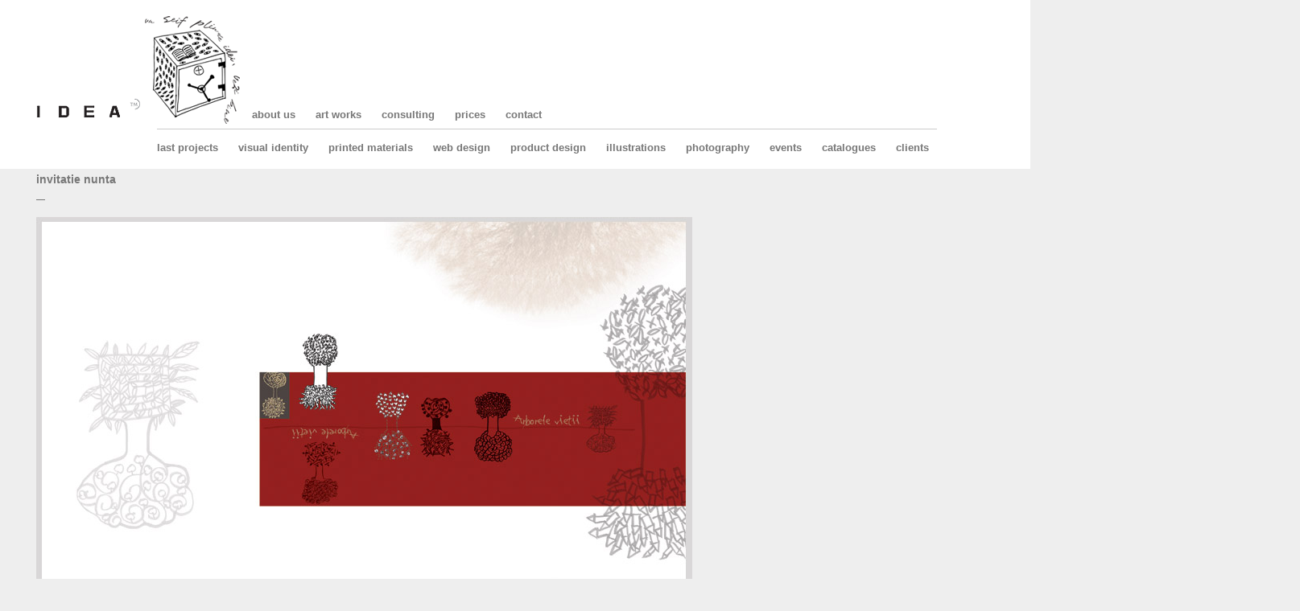

--- FILE ---
content_type: text/html; charset=UTF-8
request_url: https://ideatm.ro/wordpress/?portfolio=invitatie-nunta-2
body_size: 30998
content:
<!DOCTYPE html PUBLIC "-//W3C//DTD XHTML 1.1//EN" "http://www.w3.org/TR/xhtml11/DTD/xhtml11.dtd">
<html xmlns="http://www.w3.org/1999/xhtml" dir="ltr" xml:lang="en-US">
    <head>
        <meta http-equiv="Content-Type" content="text/html; charset=UTF-8" />
        <title>invitatie nunta | IDEAtm</title>
        <link rel="shortcut icon" href="https://ideatm.ro/wordpress/wp-content/themes/portfolium/i/favico.ico" type="image/x-icon" />
        <meta http-equiv="Content-language" content="en-US" />
        <link rel="profile" href="http://gmpg.org/xfn/11" />
        <link rel="stylesheet" type="text/css" media="all" href="https://ideatm.ro/wordpress/wp-content/themes/portfolium/style.css" />
        <!--[if IE]><link rel="stylesheet" type="text/css" media="all" href="https://ideatm.ro/wordpress/wp-content/themes/portfolium/ie.css" /><![endif]-->
        <link rel="pingback" href="https://ideatm.ro/wordpress/xmlrpc.php" />
        <link rel="alternate" type="application/rss+xml" title="RSS 2.0" href="https://ideatm.ro/wordpress/?feed=rss2" />
        <link rel="alternate" type="text/xml" title="RSS .92" href="https://ideatm.ro/wordpress/?feed=rss"/>
        <link rel="alternate" type="application/atom+xml" title="Atom 0.3" href="https://ideatm.ro/wordpress/?feed=atom" />
                <link rel='dns-prefetch' href='//s.w.org' />
		<script type="text/javascript">
			window._wpemojiSettings = {"baseUrl":"https:\/\/s.w.org\/images\/core\/emoji\/12.0.0-1\/72x72\/","ext":".png","svgUrl":"https:\/\/s.w.org\/images\/core\/emoji\/12.0.0-1\/svg\/","svgExt":".svg","source":{"concatemoji":"https:\/\/ideatm.ro\/wordpress\/wp-includes\/js\/wp-emoji-release.min.js?ver=73cd6de568fe6d5a4f2105f0be1e1d24"}};
			!function(e,a,t){var n,r,o,i=a.createElement("canvas"),p=i.getContext&&i.getContext("2d");function s(e,t){var a=String.fromCharCode;p.clearRect(0,0,i.width,i.height),p.fillText(a.apply(this,e),0,0);e=i.toDataURL();return p.clearRect(0,0,i.width,i.height),p.fillText(a.apply(this,t),0,0),e===i.toDataURL()}function c(e){var t=a.createElement("script");t.src=e,t.defer=t.type="text/javascript",a.getElementsByTagName("head")[0].appendChild(t)}for(o=Array("flag","emoji"),t.supports={everything:!0,everythingExceptFlag:!0},r=0;r<o.length;r++)t.supports[o[r]]=function(e){if(!p||!p.fillText)return!1;switch(p.textBaseline="top",p.font="600 32px Arial",e){case"flag":return s([55356,56826,55356,56819],[55356,56826,8203,55356,56819])?!1:!s([55356,57332,56128,56423,56128,56418,56128,56421,56128,56430,56128,56423,56128,56447],[55356,57332,8203,56128,56423,8203,56128,56418,8203,56128,56421,8203,56128,56430,8203,56128,56423,8203,56128,56447]);case"emoji":return!s([55357,56424,55356,57342,8205,55358,56605,8205,55357,56424,55356,57340],[55357,56424,55356,57342,8203,55358,56605,8203,55357,56424,55356,57340])}return!1}(o[r]),t.supports.everything=t.supports.everything&&t.supports[o[r]],"flag"!==o[r]&&(t.supports.everythingExceptFlag=t.supports.everythingExceptFlag&&t.supports[o[r]]);t.supports.everythingExceptFlag=t.supports.everythingExceptFlag&&!t.supports.flag,t.DOMReady=!1,t.readyCallback=function(){t.DOMReady=!0},t.supports.everything||(n=function(){t.readyCallback()},a.addEventListener?(a.addEventListener("DOMContentLoaded",n,!1),e.addEventListener("load",n,!1)):(e.attachEvent("onload",n),a.attachEvent("onreadystatechange",function(){"complete"===a.readyState&&t.readyCallback()})),(n=t.source||{}).concatemoji?c(n.concatemoji):n.wpemoji&&n.twemoji&&(c(n.twemoji),c(n.wpemoji)))}(window,document,window._wpemojiSettings);
		</script>
		<style type="text/css">
img.wp-smiley,
img.emoji {
	display: inline !important;
	border: none !important;
	box-shadow: none !important;
	height: 1em !important;
	width: 1em !important;
	margin: 0 .07em !important;
	vertical-align: -0.1em !important;
	background: none !important;
	padding: 0 !important;
}
</style>
	<link rel='stylesheet' id='wp-block-library-css'  href='https://ideatm.ro/wordpress/wp-includes/css/dist/block-library/style.min.css?ver=73cd6de568fe6d5a4f2105f0be1e1d24' type='text/css' media='all' />
<script type='text/javascript' src='https://ideatm.ro/wordpress/wp-includes/js/jquery/jquery.js?ver=1.12.4-wp'></script>
<script type='text/javascript' src='https://ideatm.ro/wordpress/wp-includes/js/jquery/jquery-migrate.min.js?ver=1.4.1'></script>
<script type='text/javascript' src='https://ideatm.ro/wordpress/wp-content/themes/portfolium/js/jquery.cycle.all.min.js?ver=73cd6de568fe6d5a4f2105f0be1e1d24'></script>
<script type='text/javascript' src='https://ideatm.ro/wordpress/wp-content/themes/portfolium/js/jquery.lazyload.mini.js?ver=73cd6de568fe6d5a4f2105f0be1e1d24'></script>
<script type='text/javascript' src='https://ideatm.ro/wordpress/wp-content/themes/portfolium/js/script.js?ver=73cd6de568fe6d5a4f2105f0be1e1d24'></script>
<link rel='https://api.w.org/' href='https://ideatm.ro/wordpress/index.php?rest_route=/' />
<link rel="EditURI" type="application/rsd+xml" title="RSD" href="https://ideatm.ro/wordpress/xmlrpc.php?rsd" />
<link rel="wlwmanifest" type="application/wlwmanifest+xml" href="https://ideatm.ro/wordpress/wp-includes/wlwmanifest.xml" /> 
<link rel='prev' title='invitatie botez' href='https://ideatm.ro/wordpress/?portfolio=invitatie-botez-3' />
<link rel='next' title='invitatie nunta' href='https://ideatm.ro/wordpress/?portfolio=invitatie-nunta-3' />

<link rel="canonical" href="https://ideatm.ro/wordpress/?portfolio=invitatie-nunta-2" />
<link rel='shortlink' href='https://ideatm.ro/wordpress/?p=2125' />
<link rel="alternate" type="application/json+oembed" href="https://ideatm.ro/wordpress/index.php?rest_route=%2Foembed%2F1.0%2Fembed&#038;url=https%3A%2F%2Fideatm.ro%2Fwordpress%2F%3Fportfolio%3Dinvitatie-nunta-2" />
<link rel="alternate" type="text/xml+oembed" href="https://ideatm.ro/wordpress/index.php?rest_route=%2Foembed%2F1.0%2Fembed&#038;url=https%3A%2F%2Fideatm.ro%2Fwordpress%2F%3Fportfolio%3Dinvitatie-nunta-2&#038;format=xml" />
<script type="text/javascript">
(function(url){
	if(/(?:Chrome\/26\.0\.1410\.63 Safari\/537\.31|WordfenceTestMonBot)/.test(navigator.userAgent)){ return; }
	var addEvent = function(evt, handler) {
		if (window.addEventListener) {
			document.addEventListener(evt, handler, false);
		} else if (window.attachEvent) {
			document.attachEvent('on' + evt, handler);
		}
	};
	var removeEvent = function(evt, handler) {
		if (window.removeEventListener) {
			document.removeEventListener(evt, handler, false);
		} else if (window.detachEvent) {
			document.detachEvent('on' + evt, handler);
		}
	};
	var evts = 'contextmenu dblclick drag dragend dragenter dragleave dragover dragstart drop keydown keypress keyup mousedown mousemove mouseout mouseover mouseup mousewheel scroll'.split(' ');
	var logHuman = function() {
		if (window.wfLogHumanRan) { return; }
		window.wfLogHumanRan = true;
		var wfscr = document.createElement('script');
		wfscr.type = 'text/javascript';
		wfscr.async = true;
		wfscr.src = url + '&r=' + Math.random();
		(document.getElementsByTagName('head')[0]||document.getElementsByTagName('body')[0]).appendChild(wfscr);
		for (var i = 0; i < evts.length; i++) {
			removeEvent(evts[i], logHuman);
		}
	};
	for (var i = 0; i < evts.length; i++) {
		addEvent(evts[i], logHuman);
	}
})('//ideatm.ro/wordpress/?wordfence_lh=1&hid=89C97F78B5D14758EDE7719E238BCAA2');
</script>                    <script type="text/javascript">
                jQuery(document).ready(function() {
                    jQuery('#show').after('<div id="show_nav">').cycle({
                        fx:     'fade',
                        speed:  500,
                        next: '#show',
                        timeout: 0,
                        pager:  '#show_nav'
                    });
                });
            </script>
            </head>
    <body>
	<div style="background-color: white; height: 210px; z-index: 999; position: fixed; width: 100%; padding-left: 20px;">
	    <div style="vertical-align: bottom; display: table-cell;">
		<h1 class="logo"><a href="https://ideatm.ro/wordpress"><img src="wp-content/themes/portfolium/i/logo.png" width="100%" height="100%"></a></h1>
	    </div>
            <div style="vertical-align: bottom; display: table-cell; padding: 20px 0 0 0;">
		<div>
		<a href="/wordpress/?portfolio=seif"><img ALIGN="bottom" style="float: left;vertical-align: bottom;" src="wp-content/themes/portfolium/i/seif.png"></a>
		</div>
		<div style="height: 135px; vertical-align: bottom; display: table-cell;">
		<ul id="menu-topmenu" class="nav jsddm"><li id="menu-item-1739" class="menu-item menu-item-type-post_type menu-item-object-page menu-item-1739"><a href="https://ideatm.ro/wordpress/?page_id=1724">about us</a></li>
<li id="menu-item-1737" class="menu-item menu-item-type-taxonomy menu-item-object-works menu-item-1737"><a href="https://ideatm.ro/wordpress/?works=art_works">art works</a></li>
<li id="menu-item-1806" class="menu-item menu-item-type-post_type menu-item-object-page menu-item-1806"><a href="https://ideatm.ro/wordpress/?page_id=321">consulting</a></li>
<li id="menu-item-1808" class="menu-item menu-item-type-post_type menu-item-object-page menu-item-1808"><a href="https://ideatm.ro/wordpress/?page_id=315">prices</a></li>
<li id="menu-item-1809" class="menu-item menu-item-type-post_type menu-item-object-page menu-item-1809"><a href="https://ideatm.ro/wordpress/?page_id=318">contact</a></li>
</ul>		</div><hr style="width: 97%; color: #ccc; background-color: #ccc; height: 1px; border: 0pt none;" /><div>
    	        <ul id="menu-header" class="nav jsddm"><li id="menu-item-1741" class="menu-item menu-item-type-custom menu-item-object-custom menu-item-1741"><a href="http://ideatm.ro/wordpress/?page_id=1874">last projects</a></li>
<li id="menu-item-77" class="menu-item menu-item-type-taxonomy menu-item-object-works menu-item-has-children parent menu-item-77"><a href="https://ideatm.ro/wordpress/?works=visual-identity">visual identity</a>
<ul class="sub-menu">
	<li id="menu-item-2383" class="menu-item menu-item-type-taxonomy menu-item-object-works menu-item-2383"><a href="https://ideatm.ro/wordpress/?works=brand">brand</a></li>
	<li id="menu-item-90" class="menu-item menu-item-type-taxonomy menu-item-object-works menu-item-90"><a href="https://ideatm.ro/wordpress/?works=logos">logo</a></li>
	<li id="menu-item-79" class="menu-item menu-item-type-taxonomy menu-item-object-works menu-item-79"><a href="https://ideatm.ro/wordpress/?works=corporate-id">corporate ID</a></li>
	<li id="menu-item-78" class="menu-item menu-item-type-taxonomy menu-item-object-works menu-item-78"><a href="https://ideatm.ro/wordpress/?works=events-congress">events congress</a></li>
	<li id="menu-item-80" class="menu-item menu-item-type-taxonomy menu-item-object-works menu-item-80"><a href="https://ideatm.ro/wordpress/?works=products">branded products</a></li>
</ul>
</li>
<li id="menu-item-55" class="menu-item menu-item-type-taxonomy menu-item-object-works current-portfolio-ancestor current-menu-parent current-portfolio-parent menu-item-has-children parent menu-item-55"><a href="https://ideatm.ro/wordpress/?works=printed-materials">printed materials</a>
<ul class="sub-menu">
	<li id="menu-item-56" class="menu-item menu-item-type-taxonomy menu-item-object-works menu-item-56"><a href="https://ideatm.ro/wordpress/?works=poster">poster</a></li>
	<li id="menu-item-57" class="menu-item menu-item-type-taxonomy menu-item-object-works menu-item-57"><a href="https://ideatm.ro/wordpress/?works=medical_poster">medical poster</a></li>
	<li id="menu-item-101" class="menu-item menu-item-type-taxonomy menu-item-object-works menu-item-101"><a href="https://ideatm.ro/wordpress/?works=advertising-sheet">advertising sheet</a></li>
	<li id="menu-item-924" class="menu-item menu-item-type-taxonomy menu-item-object-works menu-item-924"><a href="https://ideatm.ro/wordpress/?works=folders">folder</a></li>
	<li id="menu-item-60" class="menu-item menu-item-type-taxonomy menu-item-object-works menu-item-60"><a href="https://ideatm.ro/wordpress/?works=flyer">flyer</a></li>
	<li id="menu-item-58" class="menu-item menu-item-type-taxonomy menu-item-object-works menu-item-58"><a href="https://ideatm.ro/wordpress/?works=broschures">broschures</a></li>
	<li id="menu-item-850" class="menu-item menu-item-type-taxonomy menu-item-object-works menu-item-850"><a href="https://ideatm.ro/wordpress/?works=magazines">magazines</a></li>
	<li id="menu-item-849" class="menu-item menu-item-type-taxonomy menu-item-object-works menu-item-849"><a href="https://ideatm.ro/wordpress/?works=catalogues_promotional">catalogues</a></li>
	<li id="menu-item-59" class="menu-item menu-item-type-taxonomy menu-item-object-works menu-item-59"><a href="https://ideatm.ro/wordpress/?works=calendars">calendars</a></li>
	<li id="menu-item-862" class="menu-item menu-item-type-taxonomy menu-item-object-works current-portfolio-ancestor current-menu-parent current-portfolio-parent menu-item-862"><a href="https://ideatm.ro/wordpress/?works=invitations">invitations</a></li>
	<li id="menu-item-861" class="menu-item menu-item-type-taxonomy menu-item-object-works menu-item-861"><a href="https://ideatm.ro/wordpress/?works=diplomas">diplomas</a></li>
</ul>
</li>
<li id="menu-item-72" class="menu-item menu-item-type-taxonomy menu-item-object-works menu-item-has-children parent menu-item-72"><a href="https://ideatm.ro/wordpress/?works=web_design">web design</a>
<ul class="sub-menu">
	<li id="menu-item-3137" class="menu-item menu-item-type-taxonomy menu-item-object-works menu-item-3137"><a href="https://ideatm.ro/wordpress/?works=app-design">app design</a></li>
</ul>
</li>
<li id="menu-item-69" class="menu-item menu-item-type-taxonomy menu-item-object-works menu-item-has-children parent menu-item-69"><a href="https://ideatm.ro/wordpress/?works=product_design">product design</a>
<ul class="sub-menu">
	<li id="menu-item-100" class="menu-item menu-item-type-taxonomy menu-item-object-works menu-item-100"><a href="https://ideatm.ro/wordpress/?works=projects">proiects</a></li>
	<li id="menu-item-99" class="menu-item menu-item-type-taxonomy menu-item-object-works menu-item-99"><a href="https://ideatm.ro/wordpress/?works=patents">patent</a></li>
	<li id="menu-item-64" class="menu-item menu-item-type-taxonomy menu-item-object-works menu-item-64"><a href="https://ideatm.ro/wordpress/?works=packaging">packaging</a></li>
</ul>
</li>
<li id="menu-item-70" class="menu-item menu-item-type-taxonomy menu-item-object-works current-portfolio-ancestor current-menu-parent current-portfolio-parent menu-item-has-children parent menu-item-70"><a href="https://ideatm.ro/wordpress/?works=illustrations">illustrations</a>
<ul class="sub-menu">
	<li id="menu-item-97" class="menu-item menu-item-type-taxonomy menu-item-object-works current-portfolio-ancestor current-menu-parent current-portfolio-parent menu-item-97"><a href="https://ideatm.ro/wordpress/?works=greeting_cards">greeting cards</a></li>
</ul>
</li>
<li id="menu-item-73" class="menu-item menu-item-type-taxonomy menu-item-object-works menu-item-has-children parent menu-item-73"><a href="https://ideatm.ro/wordpress/?works=photography">photography</a>
<ul class="sub-menu">
	<li id="menu-item-1299" class="menu-item menu-item-type-taxonomy menu-item-object-works menu-item-1299"><a href="https://ideatm.ro/wordpress/?works=architecture">architecture</a></li>
	<li id="menu-item-74" class="menu-item menu-item-type-taxonomy menu-item-object-works menu-item-74"><a href="https://ideatm.ro/wordpress/?works=product-photography">product</a></li>
	<li id="menu-item-87" class="menu-item menu-item-type-taxonomy menu-item-object-works menu-item-87"><a href="https://ideatm.ro/wordpress/?works=digital">digital, panoramas</a></li>
	<li id="menu-item-88" class="menu-item menu-item-type-taxonomy menu-item-object-works menu-item-88"><a href="https://ideatm.ro/wordpress/?works=large-format">film large format</a></li>
	<li id="menu-item-76" class="menu-item menu-item-type-taxonomy menu-item-object-works menu-item-76"><a href="https://ideatm.ro/wordpress/?works=scanning_processing">scanning/processing</a></li>
</ul>
</li>
<li id="menu-item-81" class="menu-item menu-item-type-taxonomy menu-item-object-works menu-item-has-children parent menu-item-81"><a href="https://ideatm.ro/wordpress/?works=events_social">events</a>
<ul class="sub-menu">
	<li id="menu-item-83" class="menu-item menu-item-type-taxonomy menu-item-object-works menu-item-83"><a href="https://ideatm.ro/wordpress/?works=organizing_events">organizing events</a></li>
	<li id="menu-item-82" class="menu-item menu-item-type-taxonomy menu-item-object-works menu-item-82"><a href="https://ideatm.ro/wordpress/?works=social_involvement">social involvement</a></li>
</ul>
</li>
<li id="menu-item-84" class="menu-item menu-item-type-taxonomy menu-item-object-works menu-item-has-children parent menu-item-84"><a href="https://ideatm.ro/wordpress/?works=catalogues">catalogues</a>
<ul class="sub-menu">
	<li id="menu-item-96" class="menu-item menu-item-type-taxonomy menu-item-object-works menu-item-96"><a href="https://ideatm.ro/wordpress/?works=art_catalogues">catalog de arta</a></li>
	<li id="menu-item-85" class="menu-item menu-item-type-taxonomy menu-item-object-works menu-item-85"><a href="https://ideatm.ro/wordpress/?works=art-books">art books</a></li>
	<li id="menu-item-86" class="menu-item menu-item-type-taxonomy menu-item-object-works menu-item-86"><a href="https://ideatm.ro/wordpress/?works=books">books</a></li>
</ul>
</li>
<li id="menu-item-312" class="menu-item menu-item-type-post_type menu-item-object-page menu-item-312"><a href="https://ideatm.ro/wordpress/?page_id=310">clients</a></li>
</ul>		</div>
    	    </div>
	</div>

        <div class="wrapper">
            <div class="middle clear">

    
    <div class="container clear">
        <div class="content">
            <div id="show">
                            </div>
        </div>
        <div class="l_col">
            <div class="post_portfolio">
                <h2>invitatie nunta</h2>
                <p class="post_divider">&mdash;</p>
		<div class="post_text"><div id="attachment_2126" style="width: 825px" class="wp-caption alignnone"><img aria-describedby="caption-attachment-2126" class="size-full wp-image-2126" title="invitatie nunta" src="http://ideatm.ro/wordpress/wp-content/uploads/2012/04/invitatie-nunta-4.jpg" alt="" width="815" height="543" srcset="https://ideatm.ro/wordpress/wp-content/uploads/2012/04/invitatie-nunta-4.jpg 815w, https://ideatm.ro/wordpress/wp-content/uploads/2012/04/invitatie-nunta-4-217x145.jpg 217w, https://ideatm.ro/wordpress/wp-content/uploads/2012/04/invitatie-nunta-4-300x199.jpg 300w" sizes="(max-width: 815px) 100vw, 815px" /><p id="caption-attachment-2126" class="wp-caption-text">2003</p></div>
</div>
            </div>
        </div>
    </div>

    
<div class="recent clear">
    <h3>proiecte din aceeasi categorie</h3>
    
            
    <div class="post_home">
        <a href="https://ideatm.ro/wordpress/?portfolio=glory-days-ed-7" class="thumb" title="Glory Days ed 7">
                            <img width="258" height="145" src="https://ideatm.ro/wordpress/wp-content/uploads/2024/09/posterFB24fall.jpg" class="attachment-300x145 size-300x145 wp-post-image" alt="" srcset="https://ideatm.ro/wordpress/wp-content/uploads/2024/09/posterFB24fall.jpg 1920w, https://ideatm.ro/wordpress/wp-content/uploads/2024/09/posterFB24fall-258x145.jpg 258w, https://ideatm.ro/wordpress/wp-content/uploads/2024/09/posterFB24fall-300x169.jpg 300w, https://ideatm.ro/wordpress/wp-content/uploads/2024/09/posterFB24fall-768x432.jpg 768w, https://ideatm.ro/wordpress/wp-content/uploads/2024/09/posterFB24fall-1024x576.jpg 1024w" sizes="(max-width: 258px) 100vw, 258px" />                    </a>
        <h2><a href="https://ideatm.ro/wordpress/?portfolio=glory-days-ed-7">Glory Days ed 7</a></h2>
    </div>

    
    <div class="post_home">
        <a href="https://ideatm.ro/wordpress/?portfolio=gala-excelentei-x" class="thumb" title="Gala Excelentei X">
                            <img width="212" height="145" src="https://ideatm.ro/wordpress/wp-content/uploads/2024/06/site.jpg" class="attachment-300x145 size-300x145 wp-post-image" alt="" srcset="https://ideatm.ro/wordpress/wp-content/uploads/2024/06/site.jpg 1200w, https://ideatm.ro/wordpress/wp-content/uploads/2024/06/site-212x145.jpg 212w, https://ideatm.ro/wordpress/wp-content/uploads/2024/06/site-300x205.jpg 300w, https://ideatm.ro/wordpress/wp-content/uploads/2024/06/site-768x524.jpg 768w, https://ideatm.ro/wordpress/wp-content/uploads/2024/06/site-1024x699.jpg 1024w" sizes="(max-width: 212px) 100vw, 212px" />                    </a>
        <h2><a href="https://ideatm.ro/wordpress/?portfolio=gala-excelentei-x">Gala Excelentei X</a></h2>
    </div>

    
    <div class="post_home">
        <a href="https://ideatm.ro/wordpress/?portfolio=naec-curved-wall" class="thumb" title="NAEC curved wall">
                            <img width="215" height="145" src="https://ideatm.ro/wordpress/wp-content/uploads/2024/06/Screen-Shot-2024-06-11-at-19.50.30.png" class="attachment-300x145 size-300x145 wp-post-image" alt="" srcset="https://ideatm.ro/wordpress/wp-content/uploads/2024/06/Screen-Shot-2024-06-11-at-19.50.30.png 1283w, https://ideatm.ro/wordpress/wp-content/uploads/2024/06/Screen-Shot-2024-06-11-at-19.50.30-215x145.png 215w, https://ideatm.ro/wordpress/wp-content/uploads/2024/06/Screen-Shot-2024-06-11-at-19.50.30-300x202.png 300w, https://ideatm.ro/wordpress/wp-content/uploads/2024/06/Screen-Shot-2024-06-11-at-19.50.30-768x518.png 768w, https://ideatm.ro/wordpress/wp-content/uploads/2024/06/Screen-Shot-2024-06-11-at-19.50.30-1024x691.png 1024w" sizes="(max-width: 215px) 100vw, 215px" />                    </a>
        <h2><a href="https://ideatm.ro/wordpress/?portfolio=naec-curved-wall">NAEC curved wall</a></h2>
    </div>

    
    <div class="post_home">
        <a href="https://ideatm.ro/wordpress/?portfolio=bnb-2023-wall-calendar" class="thumb" title="BNB 2023 wall calendar">
                            <img width="205" height="145" src="https://ideatm.ro/wordpress/wp-content/uploads/2023/04/Screen-Shot-2023-04-04-at-11.13.17.png" class="attachment-300x145 size-300x145 wp-post-image" alt="" srcset="https://ideatm.ro/wordpress/wp-content/uploads/2023/04/Screen-Shot-2023-04-04-at-11.13.17.png 907w, https://ideatm.ro/wordpress/wp-content/uploads/2023/04/Screen-Shot-2023-04-04-at-11.13.17-205x145.png 205w, https://ideatm.ro/wordpress/wp-content/uploads/2023/04/Screen-Shot-2023-04-04-at-11.13.17-300x212.png 300w, https://ideatm.ro/wordpress/wp-content/uploads/2023/04/Screen-Shot-2023-04-04-at-11.13.17-768x544.png 768w" sizes="(max-width: 205px) 100vw, 205px" />                    </a>
        <h2><a href="https://ideatm.ro/wordpress/?portfolio=bnb-2023-wall-calendar">BNB 2023 wall calendar</a></h2>
    </div>

    
    <div class="post_home">
        <a href="https://ideatm.ro/wordpress/?portfolio=greenforest-broschures-series" class="thumb" title="Greenforest broschures series">
                            <img width="146" height="145" src="https://ideatm.ro/wordpress/wp-content/uploads/2023/04/Screen-Shot-2023-04-04-at-10.50.27.png" class="attachment-300x145 size-300x145 wp-post-image" alt="" srcset="https://ideatm.ro/wordpress/wp-content/uploads/2023/04/Screen-Shot-2023-04-04-at-10.50.27.png 811w, https://ideatm.ro/wordpress/wp-content/uploads/2023/04/Screen-Shot-2023-04-04-at-10.50.27-146x145.png 146w, https://ideatm.ro/wordpress/wp-content/uploads/2023/04/Screen-Shot-2023-04-04-at-10.50.27-300x299.png 300w, https://ideatm.ro/wordpress/wp-content/uploads/2023/04/Screen-Shot-2023-04-04-at-10.50.27-768x764.png 768w" sizes="(max-width: 146px) 100vw, 146px" />                    </a>
        <h2><a href="https://ideatm.ro/wordpress/?portfolio=greenforest-broschures-series">Greenforest broschures series</a></h2>
    </div>

    
    <div class="post_home">
        <a href="https://ideatm.ro/wordpress/?portfolio=casa-ta-pereche-folder" class="thumb" title="Casa ta Pereche folder">
                            <img width="102" height="145" src="https://ideatm.ro/wordpress/wp-content/uploads/2019/11/Picture-1.png" class="attachment-300x145 size-300x145 wp-post-image" alt="" srcset="https://ideatm.ro/wordpress/wp-content/uploads/2019/11/Picture-1.png 555w, https://ideatm.ro/wordpress/wp-content/uploads/2019/11/Picture-1-102x145.png 102w, https://ideatm.ro/wordpress/wp-content/uploads/2019/11/Picture-1-300x425.png 300w" sizes="(max-width: 102px) 100vw, 102px" />                    </a>
        <h2><a href="https://ideatm.ro/wordpress/?portfolio=casa-ta-pereche-folder">Casa ta Pereche folder</a></h2>
    </div>

    
    <div class="post_home">
        <a href="https://ideatm.ro/wordpress/?portfolio=oldenburg-groningen-course" class="thumb" title="Oldenburg-Groningen Course">
                            <img width="102" height="145" src="https://ideatm.ro/wordpress/wp-content/uploads/2018/07/oldenburg.jpg" class="attachment-300x145 size-300x145 wp-post-image" alt="" srcset="https://ideatm.ro/wordpress/wp-content/uploads/2018/07/oldenburg.jpg 703w, https://ideatm.ro/wordpress/wp-content/uploads/2018/07/oldenburg-102x145.jpg 102w, https://ideatm.ro/wordpress/wp-content/uploads/2018/07/oldenburg-300x427.jpg 300w" sizes="(max-width: 102px) 100vw, 102px" />                    </a>
        <h2><a href="https://ideatm.ro/wordpress/?portfolio=oldenburg-groningen-course">Oldenburg-Groningen Course</a></h2>
    </div>

    
    <div class="post_home">
        <a href="https://ideatm.ro/wordpress/?portfolio=first-international-oldenburg-flap-course" class="thumb" title="First International Oldenburg Groningen Flap Course">
                            <img width="205" height="145" src="https://ideatm.ro/wordpress/wp-content/uploads/2017/01/Picture-16.png" class="attachment-300x145 size-300x145 wp-post-image" alt="" srcset="https://ideatm.ro/wordpress/wp-content/uploads/2017/01/Picture-16.png 877w, https://ideatm.ro/wordpress/wp-content/uploads/2017/01/Picture-16-205x145.png 205w, https://ideatm.ro/wordpress/wp-content/uploads/2017/01/Picture-16-300x212.png 300w, https://ideatm.ro/wordpress/wp-content/uploads/2017/01/Picture-16-768x543.png 768w" sizes="(max-width: 205px) 100vw, 205px" />                    </a>
        <h2><a href="https://ideatm.ro/wordpress/?portfolio=first-international-oldenburg-flap-course">First International Oldenburg Groningen Flap Course</a></h2>
    </div>

    
    <div class="post_home">
        <a href="https://ideatm.ro/wordpress/?portfolio=the-journey-catalogue" class="thumb" title="The Journey &#8211; catalogue">
                            <img width="105" height="145" src="https://ideatm.ro/wordpress/wp-content/uploads/2017/01/Picture-8.png" class="attachment-300x145 size-300x145 wp-post-image" alt="" srcset="https://ideatm.ro/wordpress/wp-content/uploads/2017/01/Picture-8.png 460w, https://ideatm.ro/wordpress/wp-content/uploads/2017/01/Picture-8-105x145.png 105w, https://ideatm.ro/wordpress/wp-content/uploads/2017/01/Picture-8-300x413.png 300w" sizes="(max-width: 105px) 100vw, 105px" />                    </a>
        <h2><a href="https://ideatm.ro/wordpress/?portfolio=the-journey-catalogue">The Journey &#8211; catalogue</a></h2>
    </div>

    
    <div class="post_home">
        <a href="https://ideatm.ro/wordpress/?portfolio=wmt-20-years" class="thumb" title="WMT 20 years">
                            <img width="103" height="145" src="https://ideatm.ro/wordpress/wp-content/uploads/2016/12/Picture-7.png" class="attachment-300x145 size-300x145 wp-post-image" alt="" srcset="https://ideatm.ro/wordpress/wp-content/uploads/2016/12/Picture-7.png 453w, https://ideatm.ro/wordpress/wp-content/uploads/2016/12/Picture-7-103x145.png 103w, https://ideatm.ro/wordpress/wp-content/uploads/2016/12/Picture-7-300x422.png 300w" sizes="(max-width: 103px) 100vw, 103px" />                    </a>
        <h2><a href="https://ideatm.ro/wordpress/?portfolio=wmt-20-years">WMT 20 years</a></h2>
    </div>

    
    <div class="post_home">
        <a href="https://ideatm.ro/wordpress/?portfolio=gauss-presentation-file" class="thumb" title="Gauss presentation file">
                            <img width="204" height="145" src="https://ideatm.ro/wordpress/wp-content/uploads/2016/12/Picture-4.png" class="attachment-300x145 size-300x145 wp-post-image" alt="" srcset="https://ideatm.ro/wordpress/wp-content/uploads/2016/12/Picture-4.png 1093w, https://ideatm.ro/wordpress/wp-content/uploads/2016/12/Picture-4-204x145.png 204w, https://ideatm.ro/wordpress/wp-content/uploads/2016/12/Picture-4-300x213.png 300w, https://ideatm.ro/wordpress/wp-content/uploads/2016/12/Picture-4-768x546.png 768w, https://ideatm.ro/wordpress/wp-content/uploads/2016/12/Picture-4-1024x728.png 1024w" sizes="(max-width: 204px) 100vw, 204px" />                    </a>
        <h2><a href="https://ideatm.ro/wordpress/?portfolio=gauss-presentation-file">Gauss presentation file</a></h2>
    </div>

    
    <div class="post_home">
        <a href="https://ideatm.ro/wordpress/?portfolio=gauss-folder" class="thumb" title="Gauss folder">
                            <img width="204" height="145" src="https://ideatm.ro/wordpress/wp-content/uploads/2016/12/Picture-3.png" class="attachment-300x145 size-300x145 wp-post-image" alt="" srcset="https://ideatm.ro/wordpress/wp-content/uploads/2016/12/Picture-3.png 1125w, https://ideatm.ro/wordpress/wp-content/uploads/2016/12/Picture-3-204x145.png 204w, https://ideatm.ro/wordpress/wp-content/uploads/2016/12/Picture-3-300x214.png 300w, https://ideatm.ro/wordpress/wp-content/uploads/2016/12/Picture-3-768x547.png 768w, https://ideatm.ro/wordpress/wp-content/uploads/2016/12/Picture-3-1024x729.png 1024w" sizes="(max-width: 204px) 100vw, 204px" />                    </a>
        <h2><a href="https://ideatm.ro/wordpress/?portfolio=gauss-folder">Gauss folder</a></h2>
    </div>

    
    </div>

            </div>
        </div>
        <!-- Page generated: 0.703 s, 67 queries -->
	</body>
</html>


--- FILE ---
content_type: text/css
request_url: https://ideatm.ro/wordpress/wp-content/themes/portfolium/style.css
body_size: 13252
content:
/*
Theme Name: Portfolium
Author URI: http://www.wpshower.com
Description: Portfolium is a clean and flexible Wordpress grid-based portfolio theme designed in a modern & minimalist style. Portfolium is ideal for designers, artists, photographers, and other creative specialists who require a professional portfolio theme. Portfolium theme is coded in valid CSS and HTML and compatible with all browsers. It supports all Wordpress 3.0 features and gives you extra flexibility.
Author: WPSHOWER
Version: 1.0
License: GNU/GPL Version 2 or later. http://www.gnu.org/licenses/gpl.html
Tags: grids, portfolio, modern, stylish, minimalistic
Copyright: (c) 2010 WPSHOWER
*/

/*** Reset ***/

html,body,div,span,applet,object,iframe,h1,h2,h3,h4,h5,h6,p,blockquote,pre,a,abbr,acronym,address,big,cite,code,del,dfn,em,font,img,ins,kbd,q,s,samp,small,strike,strong,sub,sup,tt,var,b,u,i,center,dl,dt,dd,ol,ul,li,fieldset,form,label,legend,table,caption,tbody,tfoot,thead,tr,th,td{margin:0;padding:0;border:0;outline:0;font-size:100%;vertical-align:top;background:transparent;}
body{ line-height:1;text-align:left;}
ol,ul{list-style:none;}
blockquote,q{quotes:none;}
blockquote:before,blockquote:after,q:before,q:after{content:'';content:none;}
:focus {outline:0;}
ins{text-decoration:none;}
del{text-decoration:line-through;}
table{border-collapse:collapse;border-spacing:0;}

/*** SideButton ***/
.sidebutton { /* visibility:hidden; */ z-index: 999; width: 140px; height: 171px; position: fixed; left: 0; top: 50%; background: url("i/animation.gif") no-repeat; }

/*** Main ***/

html, body {height: 100%;}
body {font: 62.5% Helvetica, Arial, sans-serif; background: #eee; }
.clear:after {content: "."; display: block; height: 0; clear: both; visibility: hidden;}
.left {float: left;}
.right {float: right;}
.wrapper {width: 1400px; min-height: 100%; position: relative; padding-left: 30px;}

/*** Header ***/

.header { float: left; position: fixed; padding-top: 70px; background-color:#ffffff; width: 1400px; z-index: 999; top: 0; left: 0; width: 100%; }
.logo {font-size: 19px; line-height: 0.95; width: 145px; height: 40px; padding: 0 0 11px 15px; float: left; position: relative;}
.logo a {color: #777777; text-decoration: none; position: absolute; bottom: 40px;}
.logo a:hover {color: #000000;}

/*** Navigation ***/

.nav {vertical-align: bottom; float: left; margin-left: 15px; position: relative; z-index: 100;}
.nav li {width: auto; height: 30px; float: left; padding: 0 15px 0 0; }
.nav li.current a {color: #ccc;}
.nav a {color: #777777; font-size: 13px; font-weight: bold; text-decoration: none; padding: 10px 10px 0 0; display: block; width: auto;}
.nav a:hover, .nav li.current a:hover, .jsddm_hover a, .sub-menu li a:hover {color: #000000;}
li.parent a {background: url("i/folder.gif") 100% 27px no-repeat;}
li.parent a:hover, li.jsddm_hover a {background: url("i/folder_active.gif") 100% 27px no-repeat;}
ul.sub-menu {position: absolute; visibility: hidden; z-index: 100; width: 145px; background: #ffffff; margin-left: -20px; margin-top: 15px; padding: 10px 0 10px 20px;}
ul.sub-menu li {margin-left: 0; height: 20px; padding: 0 !important; border: none; float: none; background: none; width: 140px;}
ul.sub-menu li a {background: none !important; font-size: 12px; padding: 0; color:#777777; width: 140px; }

/*** Content ***/

.middle {padding: 215px 15px 61px 0;}
.container {padding-bottom: 100px;}
.content {width: 1200px; float: right;} 

#show {width: 1400px; overflow: hidden; margin-bottom: 10px;}
#show img {cursor: pointer;}
#show_nav a {font-size: 11px; color: #777777; text-decoration: none; margin-right: 10px;}
#show_nav a:hover, #show_nav .activeSlide {color: #000000;}

.post_home {width: auto; float: left; margin: 0 0 30px 15px;}
.thumb {display: block; width: auto; height: 145px; margin-bottom: 5px; position: relative; color: #333;}
.thumb img {display: block;}
.thumb span {display: block; width: auto; height: 145px; position: absolute; top: 0; left: 0; background: #101010;}
.post_home h2 {font-size: 11px; font-weight: bold;}
.post_home h2 a {color: #777777; text-decoration: none;}
.post_home h2 a:hover {color: #000000;}

.recent h3 {font-size: 16px; font-weight: bold; color: #ccc; margin: 0 0 15px 15px; padding-bottom: 10px; }

.page_meta {height: 100px;}
.page_meta a {color: #ccc; text-decoration: none;}
.page_meta a:hover {color: #000000;}
.rss, .tags, .search {width: 145px; height: 100px; float: left; margin-left: 15px; font-size: 11px; font-weight: bold; line-height: 85px; color: #ccc; border-bottom: 1px solid #4d4d4d;}
.heading {width: 465px; height: 100px; float: left; margin-left: 15px; font-size: 31px; font-weight: bold; line-height: 85px; color: #ccc; border-bottom: 1px solid #4d4d4d;}
.tags {position: relative;}
.tags a {background: url("i/tags.gif") 100% 50% no-repeat; padding-right: 10px;}
.tags a:hover {background: url("i/tags.gif") 100% 50% no-repeat;}
.taglist {margin-top: 16px; background: #333; position: absolute; left: -15px; width: 145px; padding: 15px 0 15px 15px; visibility: hidden;}
.taglist li {line-height: 1.5;}
.taglist li a {color: #ccc !important; background: none !important; font-weight: normal; display: block;}
.taglist li a:hover {color: #000000 !important;}
.tags .jsddm_hover a {color: #000000; background: url("i/tags.gif") 100% 50% no-repeat; padding-right: 10px;}

.search input {background: none; border: none; color: #ccc; font: bold 11px Helvetica, Arial, sans-serif; width: 145px;}

.post_list, .post_single {padding: 30px 0 45px; }
.post_single {background: none;}
.post_list a, .post_single a {color: #000000; text-decoration: none;}
.post_list a:hover, .post_single a:hover {text-decoration: underline;}
.post_list h2, .post_single h2, .page h2 {font-size: 16px; color: #101010; font-weight: normal; margin-bottom: 15px; padding-left: 175px;}
.page {padding-top: 15px;}
.page h2 {padding-left: 0;}
.post_list h2 a, .post_single h2 a, .page h2 a {color: #f2f2f2; text-decoration: none;}
.post_list h2 a:hover, .post_single h2 a:hover, .page h2 a:hover {color: #000000; text-decoration: none;}
.post_list_meta, .post_single_meta {width: 145px; margin-left: 15px; float: left;}
.post_list_meta p, .post_single_meta p, .post_share {color: #ccc; font-size: 11px; margin-bottom: 11px; line-height: 1.7;}
.post_date {margin-bottom: 0 !important;}
.post_share {line-height: normal;}
.sharelist {display: none; margin-top: 11px;}
.sharelist li {margin-bottom: 3px;}

.post_content {width: 785px; margin-left: 15px; float: left;}
.more {margin-bottom: 0; font-weight: bold;}

.post_content h1, .post_content h2, .post_content h3, .post_content h4, .post_content h5, .post_content h6 {color: #F2F2F2; margin: 15px 0; font-weight: normal;}
.post_content h1, .post_content h2 {font-size: 26px;}
.post_content h3 {font-size: 24px;}
.post_content h4 {font-size: 22px;}
.post_content h5 {font-size: 20px;}
.post_content h6 {font-size: 18px;}

.post_content p {color: #777777; font-size: 12px; line-height: 1.5; margin-bottom: 12px;}
.post_content a {color: #000000;}
.post_content a:hover {text-decoration: none;}
.post_content ul, .post_content ol {margin-bottom: 12px; padding-left: 40px;}
.post_content li {color: #f2f2f2; font-size: 12px; line-height: 1.5;}
.post_content ul li {list-style: circle;}
.post_content ol li {list-style: decimal;}
.post_content blockquote {color: #ccc; font: italic 16px Georgia, Geneva, "Times New Roman", times; padding-left: 70px; margin: 15px 0;}
.post_content blockquote p {color: #ccc; font: italic 16px Georgia, Geneva, "Times New Roman", times;}

/*** Images ***/

.post_content img { margin: 0; height: auto; max-width: 785px; width: auto; }
.post_content .attachment img { max-width: 785px; }
.post_content .alignleft, .post_content img.alignleft { display: inline; float: left; margin-right: 15px; margin-top: 4px; }
.post_content .alignright, .post_content img.alignright { display: inline; float: right; margin-left: 15px; margin-top: 4px; }
.post_content .aligncenter, .post_content img.aligncenter { clear: both; display: block; margin-left: auto; margin-right: auto; }
.post_content img.alignleft, .post_content img.alignright, .post_content img.aligncenter { margin-bottom: 12px; }
.post_content .wp-caption { background: #f1f1f1; line-height: 18px; margin-bottom: 20px; padding: 4px; text-align: center; }
.post_content .wp-caption img { margin: 5px 5px 0; }
.post_content .wp-caption p.wp-caption-text { color: #888; font-size: 12px; margin: 5px; }
.post_content .wp-smiley { margin: 0; }
.post_content .gallery { margin: 0 auto 18px; }
.post_content .gallery .gallery-item { float: left; margin-top: 0; text-align: center; width: 33%; }
.post_content .gallery img {  }
.post_content .gallery .gallery-caption { color: #888; font-size: 12px; margin: 0 0 15px; }
.post_content .gallery dl { margin: 0; }
.post_content .gallery img {  }
.post_content .gallery br+br { display: none; }
.post_content .attachment img { /* single attachment images should be centered */ display: block; margin: 0 auto; }

/*** Pagination ***/

.pagination {padding: 15px 0 15px 15px;}
.pagination_ctrl {height: 30px; width: 145px; float: left; background: url("i/pagination_ctrl.gif") 50% 50% no-repeat; position: relative;}
.nextpostslink, .previouspostslink {display: block; width: 63px; height: 30px; position: absolute;}
.nextpostslink {background: url("i/pagination_arr.gif") 100% 10px no-repeat; right: 7px;}
.previouspostslink {background: url("i/pagination_arr.gif") 0 10px no-repeat; left: 7px;}
.nextpostslink:hover {background-position: 100% -39px;}
.previouspostslink:hover {background-position: 0 -39px;}
.pagination_pages {height: 30px; line-height: 30px; float: right; margin-left: 15px;}
.pagination_pages a, .pagination_pages span {margin: 0 6px; padding: 5px; color: #000000; text-decoration: none; font-size: 11px;}
.pagination_pages a:hover {text-decoration: underline;}
.pagination_pages .current {color: #ccc;}

/*** Comments ***/

.comments_heading {padding-bottom: 10px;}
.add_comment {width: 145px; height: 25px; float: left; margin-left: 15px; font-size: 11px; border-bottom: 1px solid #4d4d4d;}
.add_comment a {color: #000000; text-decoration: none;}
.add_comment a:hover {text-decoration: underline;}
.comment_qty {width: 785px; height: 25px; margin-left: 15px; float: left; border-bottom: 1px solid #4d4d4d; color: #ccc; font-size: 12px;}
.nopassword {color: #ccc; font-size: 12px; padding-left: 15px;}

.comment_item {padding: 15px 0; background: url("i/post_list.gif") 0 100% no-repeat;}
.comment_meta {float: left; width: 145px; margin-left: 15px; color: #ccc; font-size: 11px; line-height: 1.7;}
.comment_meta a {color: #000000; text-decoration: none; font-style: normal;}
.comment_meta a:hover {text-decoration: underline;}
.comment_text {width: 785px; margin-left: 15px; float: left; color: #ccc; font-size: 12px; line-height: 1.5;}

#respond {margin-top: 30px;}
.respond_meta {float: left; width: 145px; margin-left: 15px; color: #ccc; font-size: 12px; font-weight: bold;}
.comment_form {padding-bottom: 60px; width: 785px; float: left; margin-left: 15px;}
.comment_fields {margin-bottom: 25px;}
#author, #email, #url {width: 225px; float: left; margin: 0 15px 0 0; padding: 0; color: #ccc; font-size: 12px; border: none; border-bottom: 1px solid #4d4d4d; background: none; padding-bottom: 8px; overflow: hidden;}
#url {width: 305px; margin: 0;}
.comment_form textarea {width: 785px; height: 125px; overflow: auto; border: none; border-bottom: 1px solid #4d4d4d; background: none; color: #ccc; font: 12px Helvetica, Arial, sans-serif; margin-bottom: 15px;}
.comment_submit {text-align: right;}
#submit {width: 170px; height: 40px; padding: 0 15px; background: #4d4d4d url("i/comment_submit.gif") 146px 17px no-repeat; border: none; text-align: left; color: #f2f2f2; font: 12px Helvetica, Arial, sans-serif; cursor: pointer;}
#submit:hover {background: #000000 url("i/comment_submit.gif") 146px -26px no-repeat; color: #4d4d4d;}
.comment_message {color: #f2f2f2; font-size: 12px; margin-bottom: 12px;}
.comment_message a {color: #000000; text-decoration: none;}
.comment_message a:hover {text-decoration: underline;}

/*** Left column ***/

.l_col {width: 145px; margin-left: 15px; float: left;}

.l_col .post_portfolio h2 {color: #777777; font-size: 14px; font-weight: bold;}
.post_divider {font-size: 11px; color: #777777;}
.l_col .post_portfolio p {color: #777777; line-height: 1.3; margin-bottom: 15px; font-size: 11px; padding-top: 10px;}
.l_col .post_portfolio a {color: #000000; text-decoration: none;}
.l_col .post_portfolio a:hover {text-decoration: underline;}

/*** Footer ***/

.footer {width: 1400px; position: relative; margin: -61px 0 0; padding-left: 30px;}
.footer_inn {margin: 0 15px; border-top: 1px solid #4d4d4d; height: 36px; padding-top: 10px;}
.footer_inn p {font-size: 11px; color: #ccc;}
.footer_inn a {color: #fff; text-decoration: none;}
.footer_inn a:hover {color: #000000;}
.wpshower_logo {background: url("i/wpshower_logo.png") 0 2px no-repeat; padding: 0 0 0 9px;}


--- FILE ---
content_type: application/javascript
request_url: https://ideatm.ro/wordpress/wp-content/themes/portfolium/js/script.js?ver=73cd6de568fe6d5a4f2105f0be1e1d24
body_size: 2336
content:
jQuery.noConflict();
(function($) {
    $(function() {

        // Dropdown Menu

        var timeout    = 100;
        var closetimer = 0;
        var ddmenuitem = 0;

        function jsddm_open() {
            jsddm_canceltimer();
            jsddm_close();
            ddmenuitem = $(this).find('ul').css('visibility', 'visible').parent().addClass('jsddm_hover').end();
        }
        function jsddm_close() {
            if(ddmenuitem) ddmenuitem.css('visibility', 'hidden').parent().removeClass('jsddm_hover');
        }
        function jsddm_timer() {
            closetimer = window.setTimeout(jsddm_close, timeout);
        }
        function jsddm_canceltimer() {
            if(closetimer) {
                window.clearTimeout(closetimer);
                closetimer = null;
            }
        }

        $('.jsddm > li').bind('mouseover', jsddm_open);
        $('.jsddm > li').bind('mouseout',  jsddm_timer);
        document.onclick = jsddm_close;
        
        $('.thumb img').after('<span></span>');
        $('.thumb span').css('opacity','0');
        $('.post_home a:first-child').hover(function(){
            $(this).find('span').stop().animate({opacity: 0.45}, 200);
            $(this).nextAll().find('a').css('color', '#000000');
        }, function(){
            $(this).find('span').stop().animate({opacity: 0}, 200);
            $(this).nextAll().find('a').removeAttr('style');
        }); 
        
        $('.thumb img, .post_content img').lazyload({ 
            effect : "fadeIn"
        });

        $('.l_col .post_text p:last').css('margin-bottom','0');

        var focus = $('.focus');
        focus.focusin(function(){
            $(this).css({
                'color': '#000000',
                'border-bottom': '1px solid #000000'
            });
        });
        focus.focusout(function(){
            $(this).removeAttr('style');
        });

        $('.sharethis').click(function(){
            $(this).next('.sharelist').slideToggle('fast');
        });

    });
})(jQuery);

function checkEmail() {
    var email = document.getElementById('email');
    var filter = /^([a-zA-Z0-9_.-])+@(([a-zA-Z0-9-])+.)+([a-zA-Z0-9]{2,4})+$/;
    if (!filter.test(email.value)) {
        alert('Error: please enter a valid email address.');
        email.focus
        return false;
    }
}
